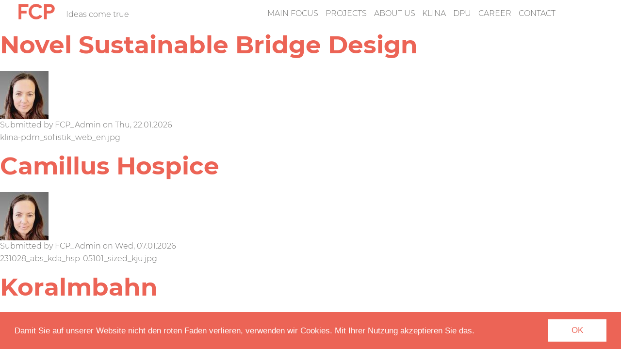

--- FILE ---
content_type: text/html; charset=UTF-8
request_url: https://www.fcp.at/index.php/en/taxonomy/term/14
body_size: 6804
content:
<!DOCTYPE html>
<html lang="en" dir="ltr" prefix="content: http://purl.org/rss/1.0/modules/content/  dc: http://purl.org/dc/terms/  foaf: http://xmlns.com/foaf/0.1/  og: http://ogp.me/ns#  rdfs: http://www.w3.org/2000/01/rdf-schema#  schema: http://schema.org/  sioc: http://rdfs.org/sioc/ns#  sioct: http://rdfs.org/sioc/types#  skos: http://www.w3.org/2004/02/skos/core#  xsd: http://www.w3.org/2001/XMLSchema# ">
    <head>
        <meta charset="utf-8" />
<script>var _paq = _paq || [];(function(){var u=(("https:" == document.location.protocol) ? "https://matomo.fcp.at/" : "http://matomo.fcp.at/");_paq.push(["setSiteId", "1"]);_paq.push(["setTrackerUrl", u+"piwik.php"]);_paq.push(["setDoNotTrack", 1]);_paq.push(['requireConsent']);_paq.push(["trackPageView"]);_paq.push(["setIgnoreClasses", ["no-tracking","colorbox"]]);_paq.push(["enableLinkTracking"]);var d=document,g=d.createElement("script"),s=d.getElementsByTagName("script")[0];g.type="text/javascript";g.defer=true;g.async=true;g.src=u+"piwik.js";s.parentNode.insertBefore(g,s);})();</script>
<meta name="Generator" content="Drupal 8 (https://www.drupal.org)" />
<meta name="MobileOptimized" content="width" />
<meta name="HandheldFriendly" content="true" />
<meta name="viewport" content="width=device-width, initial-scale=1.0" />
<link rel="shortcut icon" href="/core/misc/favicon.ico" type="image/vnd.microsoft.icon" />
<link rel="alternate" hreflang="de" href="https://www.fcp.at/index.php/de/taxonomy/term/14" />
<link rel="alternate" hreflang="en" href="https://www.fcp.at/index.php/en/taxonomy/term/14" />
<link rel="canonical" href="/index.php/en/taxonomy/term/14" />
<link rel="shortlink" href="/index.php/en/taxonomy/term/14" />
<link rel="delete-form" href="/index.php/en/taxonomy/term/14/delete" />
<link rel="edit-form" href="/index.php/en/taxonomy/term/14/edit" />
<link rel="drupal:content-translation-overview" href="/index.php/en/taxonomy/term/14/translations" />
<link rel="drupal:content-translation-add" href="/index.php/en/taxonomy/term/14/translations/add" />
<link rel="drupal:content-translation-edit" href="/index.php/en/taxonomy/term/14/translations/edit" />
<link rel="drupal:content-translation-delete" href="/index.php/en/taxonomy/term/14/translations/delete" />
<link rel="alternate" type="application/rss+xml" title="Project of the Month" href="https://www.fcp.at/index.php/en/taxonomy/term/14/feed" />

        <title>Project of the Month | FCP</title>
        <link rel="stylesheet" media="all" href="/sites/default/files/css/css_pyGSI-E4d5I7bTRYjb6otczDxdCBRz3rewmMEZUwgTg.css?t68sbt" />
<link rel="stylesheet" media="all" href="/sites/default/files/css/css_OzqUvM7IHPCpUFdezA2TnoqTsaqvZ1wpkkPBUPztxJw.css?t68sbt" />

        
<!--[if lte IE 8]>
<script src="/sites/default/files/js/js_VtafjXmRvoUgAzqzYTA3Wrjkx9wcWhjP0G4ZnnqRamA.js"></script>
<![endif]-->


        <link rel="icon" type="image/x-icon" href="/themes/tpl_fcp/images/favicons/favicon.ico" />
        <link rel="apple-touch-icon" sizes="180x180" href="/themes/tpl_fcp/images/favicons/apple-touch-icon.png">
        <link rel="icon" type="image/png" sizes="32x32" href="/themes/tpl_fcp/images/favicons/favicon-32x32.png">
        <link rel="icon" type="image/png" href="/themes/tpl_fcp/images/favicons/android-chrome-192x192.png" sizes="192x192">
        <link rel="icon" type="image/png" href="/themes/tpl_fcp/images/favicons/android-chrome-512x512.png" sizes="512x512">
        <link rel="icon" type="image/png" sizes="16x16" href="/themes/tpl_fcp/images/favicons/favicon-16x16.png">
        <link rel="icon" type="image/png" sizes="194x194" href="/themes/tpl_fcp/images/favicons/favicon-194x194.png">
        <link rel="manifest" href="/themes/tpl_fcp/images/favicons/manifest.json">
        <link rel="mask-icon" href="/themes/tpl_fcp/images/favicons/safari-pinned-tab.svg" color="#EC6456">
        <meta name="apple-mobile-web-app-title" content="FCP">
        <meta name="application-name" content="FCP">
        <meta name="theme-color" content="#ffffff">
        <meta name="msapplication-config" content="/themes/tpl_fcp/images/favicons/browserconfig.xml">

    </head>
    <body class="">
                <a href="#content" class="visually-hidden focusable">
            Skip to main content
        </a>

        
          <div class="dialog-off-canvas-main-canvas" data-off-canvas-main-canvas>
    <div id="content" class="red-look">
    <header class="header" role="banner">
          <div>
    
<div role="navigation" aria-labelledby="block-fcphauptnavigation-menu" id="block-fcphauptnavigation">
    <nav class="primary-nav navbar navbar-expand-lg">
                                        
        <h2 class="visually-hidden" id="block-fcphauptnavigation-menu">FCP Hauptnavigation rotes Logo</h2>
        

        <div class="col-lg-5 col-md-7 col-9">
            <div class="d-flex">
                <a href="/en"><svg class="logo" height="98.75mm" viewBox="0 0 653.08 279.92" width="870.765" xmlns="http://www.w3.org/2000/svg"><g fill="currentColor"><path d="M0 3.07v274.79h50.62V172.53h94.5V124h-94.5V51.6h126.53V3.07zM429.27 218.73l-48.35-19.51-1.09-.42-.8 1.07a67.83 67.83 0 0 1-14.64 14.61 79.82 79.82 0 0 1-20.63 10.87 76.47 76.47 0 0 1-25.76 4.12c-11.89 0-24.12-2.38-33.57-6.52a77.78 77.78 0 0 1-25.95-18.47 93.06 93.06 0 0 1-17.76-28.31 94.61 94.61 0 0 1-6.66-35.92 94.66 94.66 0 0 1 6.66-35.93A93.13 93.13 0 0 1 258.51 76a77.76 77.76 0 0 1 25.95-18.47C293.91 53.4 306.14 51 318 51a76.31 76.31 0 0 1 25.73 4.13A72.46 72.46 0 0 1 363.92 66a68.12 68.12 0 0 1 13.75 14.28l.71 1L427 61.22l-1.66-2.67a129.09 129.09 0 0 0-25.77-29 133.31 133.31 0 0 0-36.83-21.47A122.94 122.94 0 0 0 317.94 0a131.14 131.14 0 0 0-52.41 10.71 134.48 134.48 0 0 0-43.27 29.73 145.57 145.57 0 0 0-29.47 44.62A139 139 0 0 0 181.86 140a138.42 138.42 0 0 0 10.93 55.12 146 146 0 0 0 29.47 44.4 134.46 134.46 0 0 0 43.27 29.74 131.2 131.2 0 0 0 52.41 10.7 129 129 0 0 0 46.16-8.08 134.92 134.92 0 0 0 37.47-21.42 127.16 127.16 0 0 0 26-29zM646.42 54.88a82.09 82.09 0 0 0-18.57-27 89.9 89.9 0 0 0-27.64-18.21A86.14 86.14 0 0 0 566.3 3H459.52v274.86h50.62V172.53h56.16a86.32 86.32 0 0 0 33.91-6.65 89.9 89.9 0 0 0 27.64-18.17 83.1 83.1 0 0 0 25.23-59.94 82.64 82.64 0 0 0-6.66-32.89zm-48.66 46.54a40.73 40.73 0 0 1-8 11.51 40.25 40.25 0 0 1-11.42 8.07 31.2 31.2 0 0 1-13.5 3h-54.7V51.6h54.7a31.27 31.27 0 0 1 13.5 3 40.41 40.41 0 0 1 11.42 8 41.16 41.16 0 0 1 8 11.51 32.39 32.39 0 0 1 0 27.23z"/></g></svg></a>
                <span class="fcp-claim align-self-end d-sm-inline d-none"></span>
            </div>
        </div>
        <div class="col-lg-6 col-md-5 col-3 align-self-end text-right">
            <button class="moblie-menu-btn d-lg-none" type="button" data-toggle="modal" data-target="#menu-mobile">
                <span>MENÜ</span>
            </button>

                                    
    <div class="d-none d-lg-block">
                    <ul class="navbar-nav text-uppercase justify-content-between w-100">
                                    <li class="nav-item">
                    <a href="/en/main-focus" data-drupal-link-system-path="main-focus">Main Focus</a>
                                    </li>
                            <li class="nav-item">
                    <a href="/en/projects/all" data-drupal-link-system-path="projects/all">Projects</a>
                                    </li>
                            <li class="nav-item">
                    <a href="/en/ueber-uns" data-drupal-link-system-path="node/12">About Us</a>
                                    </li>
                            <li class="nav-item">
                    <a href="/en/klina" title="K" data-drupal-link-system-path="node/416">KliNa</a>
                                    </li>
                            <li class="nav-item">
                    <a href="https://dpu.fcp.at/">DPU</a>
                                    </li>
                            <li class="nav-item">
                    <a href="/en/career" data-drupal-link-system-path="node/115">Career</a>
                                    </li>
                            <li class="nav-item">
                    <a href="/en/contact" data-drupal-link-system-path="node/67">Contact</a>
                                    </li>
                    </ul>
    </div>

                    </div>
    </nav>
</div>

<div class="fcp-claim__text d-none">Ideas come true</div>

  </div>

    </header>

    
    <div class="">
                <main role="main">
                        <div class="main-content">
                  <div>
    <div data-drupal-messages-fallback class="hidden"></div><div class="views-element-container"><div class="js-view-dom-id-35a8fc163fc1b314fab21ec26965999841a3579dd75005086e97f172e246b83f">
  
  
  

      <header>
      <div about="/en/taxonomy/term/14">
  
    
  
</div>

    </header>
  
  
  

    
      <div class="views-row">
  <article data-history-node-id="746" role="article" about="/index.php/en/news/project-month/novel-sustainable-bridge-design">

  
      <h2>
      <a href="/index.php/en/news/project-month/novel-sustainable-bridge-design" rel="bookmark"><span>Novel Sustainable Bridge Design </span>
</a>
    </h2>
    

      <footer>
      <article typeof="schema:Person" about="/de/user/27">
  
            <div>  <a href="/de/user/27" hreflang="de"><img src="/sites/default/files/styles/thumbnail/public/pictures/2023-03/mick_bianca_presse%20quadrat.jpg?itok=x-niouit" width="100" height="100" alt="Profile picture for user FCP_Admin" typeof="foaf:Image" />

</a>
</div>
      </article>

      <div>
        Submitted by <span><span lang="" about="/index.php/en/user/27" typeof="schema:Person" property="schema:name" datatype="">FCP_Admin</span></span>
 on <span>Thu, 22.01.2026</span>
        
      </div>
    </footer>
  
  <div>
    
            <div><a href="/index.php/de/media/2554/edit" hreflang="de">klina-pdm_sofistik_web_en.jpg</a></div>
      
  </div>

</article>
    </div>
    
      <div class="views-row">
  <article data-history-node-id="742" role="article" about="/index.php/en/news/project-month/camillus-hospice">

  
      <h2>
      <a href="/index.php/en/news/project-month/camillus-hospice" rel="bookmark"><span>Camillus Hospice</span>
</a>
    </h2>
    

      <footer>
      <article typeof="schema:Person" about="/de/user/27">
  
            <div>  <a href="/de/user/27" hreflang="de"><img src="/sites/default/files/styles/thumbnail/public/pictures/2023-03/mick_bianca_presse%20quadrat.jpg?itok=x-niouit" width="100" height="100" alt="Profile picture for user FCP_Admin" typeof="foaf:Image" />

</a>
</div>
      </article>

      <div>
        Submitted by <span><span lang="" about="/index.php/en/user/27" typeof="schema:Person" property="schema:name" datatype="">FCP_Admin</span></span>
 on <span>Wed, 07.01.2026</span>
        
      </div>
    </footer>
  
  <div>
    
            <div><a href="/index.php/de/media/2536/edit" hreflang="de">231028_abs_kda_hsp-05101_sized_kju.jpg</a></div>
      
  </div>

</article>
    </div>
    
      <div class="views-row">
  <article data-history-node-id="738" role="article" about="/index.php/en/news/project-month/koralmbahn">

  
      <h2>
      <a href="/index.php/en/news/project-month/koralmbahn" rel="bookmark"><span>Koralmbahn</span>
</a>
    </h2>
    

      <footer>
      <article typeof="schema:Person" about="/de/user/27">
  
            <div>  <a href="/de/user/27" hreflang="de"><img src="/sites/default/files/styles/thumbnail/public/pictures/2023-03/mick_bianca_presse%20quadrat.jpg?itok=x-niouit" width="100" height="100" alt="Profile picture for user FCP_Admin" typeof="foaf:Image" />

</a>
</div>
      </article>

      <div>
        Submitted by <span><span lang="" about="/index.php/en/user/27" typeof="schema:Person" property="schema:name" datatype="">FCP_Admin</span></span>
 on <span>Mon, 01.12.2025</span>
        
      </div>
    </footer>
  
  <div>
    
            <div><a href="/index.php/de/media/2531/edit" hreflang="de">obb_kat_7c_6542_003.jpg</a></div>
      
  </div>

</article>
    </div>
    
      <div class="views-row">
  <article data-history-node-id="736" role="article" about="/index.php/en/news/project-month/repowering-wind-park-hof-i-more-energy-less-area">

  
      <h2>
      <a href="/index.php/en/news/project-month/repowering-wind-park-hof-i-more-energy-less-area" rel="bookmark"><span>Repowering of Wind Park Höf I: More Energy, Less Area</span>
</a>
    </h2>
    

      <footer>
      <article typeof="schema:Person" about="/de/user/27">
  
            <div>  <a href="/de/user/27" hreflang="de"><img src="/sites/default/files/styles/thumbnail/public/pictures/2023-03/mick_bianca_presse%20quadrat.jpg?itok=x-niouit" width="100" height="100" alt="Profile picture for user FCP_Admin" typeof="foaf:Image" />

</a>
</div>
      </article>

      <div>
        Submitted by <span><span lang="" about="/index.php/en/user/27" typeof="schema:Person" property="schema:name" datatype="">FCP_Admin</span></span>
 on <span>Thu, 13.11.2025</span>
        
      </div>
    </footer>
  
  <div>
    
            <div><a href="/index.php/de/media/2530/edit" hreflang="de">klina-pdm_wp-hoeflein_web DE.jpg</a></div>
      
  </div>

</article>
    </div>
    
      <div class="views-row">
  <article data-history-node-id="735" role="article" about="/index.php/en/news/project-month/technical-and-financial-control-salzburgleitung">

  
      <h2>
      <a href="/index.php/en/news/project-month/technical-and-financial-control-salzburgleitung" rel="bookmark"><span>Technical and Financial Control for Salzburgleitung </span>
</a>
    </h2>
    

      <footer>
      <article typeof="schema:Person" about="/de/user/27">
  
            <div>  <a href="/de/user/27" hreflang="de"><img src="/sites/default/files/styles/thumbnail/public/pictures/2023-03/mick_bianca_presse%20quadrat.jpg?itok=x-niouit" width="100" height="100" alt="Profile picture for user FCP_Admin" typeof="foaf:Image" />

</a>
</div>
      </article>

      <div>
        Submitted by <span><span lang="" about="/index.php/en/user/27" typeof="schema:Person" property="schema:name" datatype="">FCP_Admin</span></span>
 on <span>Sun, 02.11.2025</span>
        
      </div>
    </footer>
  
  <div>
    
            <div><a href="/index.php/de/media/2527/edit" hreflang="de">20250409_VPO_Baufläche 01.jpg</a></div>
      
  </div>

</article>
    </div>
    
      <div class="views-row">
  <article data-history-node-id="733" role="article" about="/index.php/en/news/project-month/parking-place-park">

  
      <h2>
      <a href="/index.php/en/news/project-month/parking-place-park" rel="bookmark"><span>From Parking Place to Park</span>
</a>
    </h2>
    

      <footer>
      <article typeof="schema:Person" about="/de/user/27">
  
            <div>  <a href="/de/user/27" hreflang="de"><img src="/sites/default/files/styles/thumbnail/public/pictures/2023-03/mick_bianca_presse%20quadrat.jpg?itok=x-niouit" width="100" height="100" alt="Profile picture for user FCP_Admin" typeof="foaf:Image" />

</a>
</div>
      </article>

      <div>
        Submitted by <span><span lang="" about="/index.php/en/user/27" typeof="schema:Person" property="schema:name" datatype="">FCP_Admin</span></span>
 on <span>Thu, 16.10.2025</span>
        
      </div>
    </footer>
  
  <div>
    
            <div><a href="/index.php/de/media/2523/edit" hreflang="de">klina-pdm_naschpark_web EN.jpg</a></div>
      
  </div>

</article>
    </div>
    
      <div class="views-row">
  <article data-history-node-id="726" role="article" about="/index.php/en/news/project-month/modernization-railway-line-between-hamburg-and-berlin">

  
      <h2>
      <a href="/index.php/en/news/project-month/modernization-railway-line-between-hamburg-and-berlin" rel="bookmark"><span>Modernization of the railway line between Hamburg and Berlin </span>
</a>
    </h2>
    

      <footer>
      <article typeof="schema:Person" about="/de/user/27">
  
            <div>  <a href="/de/user/27" hreflang="de"><img src="/sites/default/files/styles/thumbnail/public/pictures/2023-03/mick_bianca_presse%20quadrat.jpg?itok=x-niouit" width="100" height="100" alt="Profile picture for user FCP_Admin" typeof="foaf:Image" />

</a>
</div>
      </article>

      <div>
        Submitted by <span><span lang="" about="/index.php/en/user/27" typeof="schema:Person" property="schema:name" datatype="">FCP_Admin</span></span>
 on <span>Wed, 01.10.2025</span>
        
      </div>
    </footer>
  
  <div>
    
            <div><a href="/index.php/de/media/2517/edit" hreflang="de">HLK-Hamburg-Berlin01.jpg</a></div>
      
  </div>

</article>
    </div>
    
      <div class="views-row">
  <article data-history-node-id="725" role="article" about="/index.php/en/news/project-month/luminance-measurement-concrete-factory-parndorf">

  
      <h2>
      <a href="/index.php/en/news/project-month/luminance-measurement-concrete-factory-parndorf" rel="bookmark"><span>Luminance Measurement in the Concrete Factory Parndorf</span>
</a>
    </h2>
    

      <footer>
      <article typeof="schema:Person" about="/de/user/27">
  
            <div>  <a href="/de/user/27" hreflang="de"><img src="/sites/default/files/styles/thumbnail/public/pictures/2023-03/mick_bianca_presse%20quadrat.jpg?itok=x-niouit" width="100" height="100" alt="Profile picture for user FCP_Admin" typeof="foaf:Image" />

</a>
</div>
      </article>

      <div>
        Submitted by <span><span lang="" about="/index.php/en/user/27" typeof="schema:Person" property="schema:name" datatype="">FCP_Admin</span></span>
 on <span>Fri, 26.09.2025</span>
        
      </div>
    </footer>
  
  <div>
    
            <div><a href="/index.php/de/media/2515/edit" hreflang="de">klina-pdm_leuchtdichte-parndorf_web-EN.jpg</a></div>
      
  </div>

</article>
    </div>
    
      <div class="views-row">
  <article data-history-node-id="718" role="article" about="/index.php/en/news/project-month/check-engineering-lueg-bridge">

  
      <h2>
      <a href="/index.php/en/news/project-month/check-engineering-lueg-bridge" rel="bookmark"><span>Check Engineering of Lueg Bridge </span>
</a>
    </h2>
    

      <footer>
      <article typeof="schema:Person" about="/de/user/27">
  
            <div>  <a href="/de/user/27" hreflang="de"><img src="/sites/default/files/styles/thumbnail/public/pictures/2023-03/mick_bianca_presse%20quadrat.jpg?itok=x-niouit" width="100" height="100" alt="Profile picture for user FCP_Admin" typeof="foaf:Image" />

</a>
</div>
      </article>

      <div>
        Submitted by <span><span lang="" about="/index.php/en/user/27" typeof="schema:Person" property="schema:name" datatype="">FCP_Admin</span></span>
 on <span>Mon, 01.09.2025</span>
        
      </div>
    </footer>
  
  <div>
    
            <div><a href="/index.php/de/media/2450/edit" hreflang="de">luegbruecke01.jpg</a></div>
      
  </div>

</article>
    </div>
    
      <div class="views-row">
  <article data-history-node-id="716" role="article" about="/index.php/en/news/project-month/operating-licence-chances-more-sustainability">

  
      <h2>
      <a href="/index.php/en/news/project-month/operating-licence-chances-more-sustainability" rel="bookmark"><span>Operating Licence - Chances for More Sustainability</span>
</a>
    </h2>
    

      <footer>
      <article typeof="schema:Person" about="/index.php/de/user/163">
  </article>

      <div>
        Submitted by <span><span lang="" about="/index.php/en/user/163" typeof="schema:Person" property="schema:name" datatype="">julia</span></span>
 on <span>Thu, 14.08.2025</span>
        
      </div>
    </footer>
  
  <div>
    
            <div><a href="/index.php/de/media/2436/edit" hreflang="de">klina-pdm_betriebsanlagengenehmigung_web.jpg</a></div>
      
  </div>

</article>
    </div>
  
      <nav role="navigation" aria-labelledby="pagination-heading">
    <h4 class="visually-hidden">Pagination</h4>
    <ul class="js-pager__items">
                    <li>
          Page 1        </li>
                    <li>
          <a href="/index.php/en/taxonomy/term/14?page=1" title="Go to next page" rel="next">
            <span class="visually-hidden">Next page</span>
            <span aria-hidden="true">››</span>
          </a>
        </li>
          </ul>
  </nav>


  
  

  
  <a href="https://www.fcp.at/index.php/en/taxonomy/term/14/feed" class="feed-icon">
  Subscribe to Project of the Month
</a>

</div>
</div>

  </div>

            </div>
                    </main>
                    <div class="pre-footer">
                  <div>
    
  <div id="block-jobbanner">
    
        
            <a class="job-banner mt-6" href="/en/career">
        
        <div class="container-fluid py-5 background-image">
            <div class="row">
                <div class="col">
                    <h3>
            <div><p>We would like to<br />
enhance our team.</p></div>
      </h3>
                    <p class="job-banner_link-title">Our vacancies</p>
                </div>
            </div>
        </div>
    </a>
      </div>
</a>

  </div>

            </div>
                            <footer class="footer" role="contentinfo">
                  <div>
    <div id="block-footer-contact-block">
  
    
      
<div class="field field--name-field-fcp-block-content field--type-entity-reference-revisions field--label-hidden">


  <div>
          <div class="field__item">
<div class="mt-5 mb-5">
    <div class="paragraph paragraph--type--container paragraph--view-mode--default">
                
<div class="field field--name-field-container-content field--type-entity-reference-revisions field--label-hidden">

  <div class="container-fluid">

  <div class="row field__items">
          <div class="col-12 field__item">
  <div class="paragraph paragraph--type--text paragraph--view-mode--default">
          
            <div><p class="font-big font-bold">Location in your vicinity</p></div>
      
      </div>
</div>
      </div>

  </div>
</div>

            </div>
</div>
</div>
          <div class="field__item">
<div class="">
    <div class="paragraph paragraph--type--container paragraph--view-mode--default">
                
<div class="field field--name-field-container-content field--type-entity-reference-revisions field--label-hidden">

  <div class="container-fluid">

  <div class="row field__items">
          <div class="col-sm-6 col-md-4 offset-md-2 field__item">
  <div class="paragraph paragraph--type--text paragraph--view-mode--default">
          
            <div><p class="font-big font-bold"><a class="font-big font-bold" href="/en/contact">Vienna</a></p>

<p class="font-grey">T <a class="font-grey" href="tel:+431902920">+43 1 90 292.0</a><br />
E <a class="font-grey" href="mailto:fcp@fcp.at">fcp@fcp.at</a></p></div>
      
      </div>
</div>
          <div class="col-sm-4 col-md-4 offset-md-2 field__item">
<div class="fcp-link font-bold font-big">
    <div class="paragraph paragraph--type--fcp-link paragraph--view-mode--default">
                <a href="/en/contact">All sites</a>
            </div>
</div>
</div>
      </div>

  </div>
</div>

            </div>
</div>
</div>
      </div>

</div>

  </div>

<div class="py-4">
    <hr>
    <div class="container-fluid">
        <div class="row">
            <div class="col">
                                <nav role="navigation" aria-labelledby="block-fcpfooternavigation-menu" id="block-fcpfooternavigation">
                                                                                                    
                    <h2 class="visually-hidden" id="block-fcpfooternavigation-menu">FCP Footernavigation</h2>
                    

                                                            



    <div class="navbar nav-footer">
                    <ul class="nav">
                                    <li  class="nav-item">
                    <a href="/en/news/all" data-drupal-link-system-path="news/all">News</a>
                                    </li>
                            <li  class="nav-item">
                    <a href="/en/press" data-drupal-link-system-path="node/91">Press</a>
                                    </li>
                            <li  class="nav-item">
                    <a href="/en/fcp-award" data-drupal-link-system-path="node/72">FCP Award</a>
                                    </li>
                    </ul>
    </div>


                                    </nav>
            </div>
        </div>
    </div>
    <hr>
</div>
<nav role="navigation" aria-labelledby="block-fcpdatenschutzundimpressum-menu" id="block-fcpdatenschutzundimpressum">
            
  <h2 class="visually-hidden" id="block-fcpdatenschutzundimpressum-menu">FCP Datenschutz und Impressum</h2>
  

        


<div class="container-fluid">
    <div class="row pt-4">
        <div class="col">
                            <div class="nav-imprint">
                                            <ul class="nav">
                                                                        <li class="nav-item font-grey mr-3">
                                <a href="https://www.linkedin.com/company/fcp-fritsch-chiari-partner-zt-gmbh" title="FCP LinkedIn">LinkedIn</a>
                                                            </li>
                                                    <li class="nav-item font-grey mr-3">
                                <a href="/en/node/553" title="Anmeldung Newsletter FCP" data-drupal-link-system-path="node/553">Newsletter</a>
                                                            </li>
                                                    <li class="nav-item font-grey mr-3">
                                <a href="/en/privacy" data-drupal-link-system-path="node/94">Privacy</a>
                                                            </li>
                                                    <li class="nav-item font-grey mr-3">
                                <a href="/en/imprint" data-drupal-link-system-path="node/95">Imprint</a>
                                                            </li>
                                                    <li class="nav-item font-grey mr-3">
                                <a href="https://app.whistlecomplete.at/whistleblowing/8a025c7d-52ad-4792-ab29-53c0840b742a" title="Whistleblower System">Whistleblower Channel</a>
                                                            </li>
                                                <li class="font-grey"><p> 2019 © FCP</p></li>
                    </ul>
                </div>
                    </div>
    </div>
</div>



  </nav>
<nav role="navigation" aria-labelledby="block-fcplanguageswitch-menu" id="block-fcplanguageswitch">
            
  <h2 class="visually-hidden" id="block-fcplanguageswitch-menu">FCP Language Switch</h2>
  

        


<div class="container-fluid">
    <div class="row pt-3 pb-5">
        <div class="col">
                            <div class="nav-language-switch">
                                            <ul class="nav">
                                                                                                    <li class="nav-item font-grey">
                                <a href="https://www.fcp.at/de">Deutsch</a>
                                                            </li>
                                                            <li class="mx-2"> | </li>
                                                                                                            <li class="nav-item font-grey">
                                <a href="/en" data-drupal-link-system-path="&lt;front&gt;">English</a>
                                                            </li>
                                                                        </ul>
                </div>
                    </div>
    </div>
</div>

  </nav>

  </div>

            </footer>
            </div>

    <div class="modal fade" id="menu-mobile" tabindex="-1" role="dialog" aria-labelledby="menu-mobileTitle" aria-hidden="true">
        <div class="modal-dialog modal-dialog-centered" role="document">
            <div class="modal-content">
                <div class="modal-body">
                    <button type="button" class="close-btn text-uppercase" data-dismiss="modal" aria-label="Close">
                        <span aria-hidden="true">schliessen</span>
                    </button>
                    <a href="/index.php/en"><svg class="logo" height="98.75mm" viewBox="0 0 653.08 279.92" width="870.765" xmlns="http://www.w3.org/2000/svg"><g fill="currentColor"><path d="M0 3.07v274.79h50.62V172.53h94.5V124h-94.5V51.6h126.53V3.07zM429.27 218.73l-48.35-19.51-1.09-.42-.8 1.07a67.83 67.83 0 0 1-14.64 14.61 79.82 79.82 0 0 1-20.63 10.87 76.47 76.47 0 0 1-25.76 4.12c-11.89 0-24.12-2.38-33.57-6.52a77.78 77.78 0 0 1-25.95-18.47 93.06 93.06 0 0 1-17.76-28.31 94.61 94.61 0 0 1-6.66-35.92 94.66 94.66 0 0 1 6.66-35.93A93.13 93.13 0 0 1 258.51 76a77.76 77.76 0 0 1 25.95-18.47C293.91 53.4 306.14 51 318 51a76.31 76.31 0 0 1 25.73 4.13A72.46 72.46 0 0 1 363.92 66a68.12 68.12 0 0 1 13.75 14.28l.71 1L427 61.22l-1.66-2.67a129.09 129.09 0 0 0-25.77-29 133.31 133.31 0 0 0-36.83-21.47A122.94 122.94 0 0 0 317.94 0a131.14 131.14 0 0 0-52.41 10.71 134.48 134.48 0 0 0-43.27 29.73 145.57 145.57 0 0 0-29.47 44.62A139 139 0 0 0 181.86 140a138.42 138.42 0 0 0 10.93 55.12 146 146 0 0 0 29.47 44.4 134.46 134.46 0 0 0 43.27 29.74 131.2 131.2 0 0 0 52.41 10.7 129 129 0 0 0 46.16-8.08 134.92 134.92 0 0 0 37.47-21.42 127.16 127.16 0 0 0 26-29zM646.42 54.88a82.09 82.09 0 0 0-18.57-27 89.9 89.9 0 0 0-27.64-18.21A86.14 86.14 0 0 0 566.3 3H459.52v274.86h50.62V172.53h56.16a86.32 86.32 0 0 0 33.91-6.65 89.9 89.9 0 0 0 27.64-18.17 83.1 83.1 0 0 0 25.23-59.94 82.64 82.64 0 0 0-6.66-32.89zm-48.66 46.54a40.73 40.73 0 0 1-8 11.51 40.25 40.25 0 0 1-11.42 8.07 31.2 31.2 0 0 1-13.5 3h-54.7V51.6h54.7a31.27 31.27 0 0 1 13.5 3 40.41 40.41 0 0 1 11.42 8 41.16 41.16 0 0 1 8 11.51 32.39 32.39 0 0 1 0 27.23z"/></g></svg></a>
                    <ul class="main-menu">
                        <li><a href="https://www.fcp.at/index.php/en">Start</a></li>
                                                    <li><a href="/index.php/en/schwerpunkte">Main Focus</a></li>
                                                    <li><a href="/index.php/en/projekte/alle">Projects</a></li>
                                                    <li><a href="/index.php/en/ueber-uns">About Us</a></li>
                                                    <li><a href="/index.php/en/klina">KliNa</a></li>
                                                    <li><a href="https://dpu.fcp.at/">DPU</a></li>
                                                    <li><a href="/index.php/en/career">Career</a></li>
                                                    <li><a href="/index.php/en/contact">Contact</a></li>
                                            </ul>

                    <ul class="footer-menu">
                                                    <li><a href="/index.php/en/news/alle">News</a></li>
                                                    <li><a href="/index.php/en/press">Press</a></li>
                                                    <li><a href="/index.php/en/fcp-award">FCP Award</a></li>
                                            </ul>
                    <span class="copyright">2019 © FCP</span>
                </div>
            </div>
        </div>
    </div>

</div>

  </div>

        

        <script type="application/json" data-drupal-selector="drupal-settings-json">{"path":{"baseUrl":"\/index.php\/","scriptPath":null,"pathPrefix":"en\/","currentPath":"taxonomy\/term\/14","currentPathIsAdmin":false,"isFront":false,"currentLanguage":"en"},"pluralDelimiter":"\u0003","cookieconsent":{"message":"Damit Sie auf unserer Website nicht den roten Faden verlieren, verwenden wir Cookies. Mit Ihrer Nutzung akzeptieren Sie das.","dismiss":"OK","learnMore":"","link":"","path":"\/","expiry":365,"target":"_self","domain":".www.fcp.at","markup":"\u003Cdiv class=\u0022cc_banner cc_container cc_container--open\u0022\u003E\n    \u003Ca href=\u0022#null\u0022 data-cc-event=\u0022click:dismiss\u0022 target=\u0022_blank\u0022 class=\u0022cc_btn cc_btn_accept_all\u0022\u003EOK\u003C\/a\u003E\n    \u003Cp class=\u0022cc_message\u0022\u003EDamit Sie auf unserer Website nicht den roten Faden verlieren, verwenden wir Cookies. Mit Ihrer Nutzung akzeptieren Sie das. \u003Ca data-cc-if=\u0022options.link\u0022 target=\u0022_self\u0022 class=\u0022cc_more_info\u0022 href=\u0022\u0022\u003E\u003C\/a\u003E\u003C\/p\u003E\n    \u003Ca class=\u0022cc_logo\u0022 target=\u0022_blank\u0022 href=\u0022http:\/\/silktide.com\/cookieconsent\u0022\u003ECookie Consent plugin for the EU cookie law\u003C\/a\u003E\n\u003C\/div\u003E\n","container":"#content","theme":false},"matomo":{"trackMailto":true},"user":{"uid":0,"permissionsHash":"3c0bd0c31ac2de04f1e083b671de41eb4ff1b9b627a3f0ab167b3ce6256bfcff"}}</script>
<script src="/sites/default/files/js/js_1Ki9slsLNrzaR6MvAWgrLTbc_qA8gC58nH3c3S_uwzM.js"></script>

    </body>
</html>
